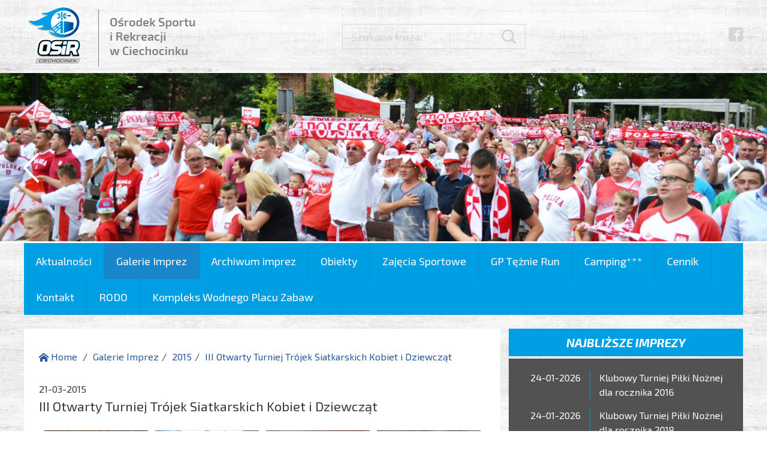

--- FILE ---
content_type: text/html; charset=utf-8
request_url: http://osir.ciechocinek.pl/2572/iii-otwarty-turniej-trojek-siatkarskich-kobiet-i-dziewczat
body_size: 6830
content:
<!DOCTYPE html>
<html lang="pl">
<head>
<meta charset="UTF-8" />
<meta name="viewport" content="width=device-width, initial-scale=1" />
<meta name="HandheldFriendly" content="True" />
<meta name="MobileOptimized" content="320" />
<title>III Otwarty Turniej Trójek Siatkarskich Kobiet i Dziewcząt - Ośrodek Sportu i Rekreacji w Ciechocinku</title>
<meta name="keywords" content="" />
<meta name="description" content="" />
<meta name="robots" content="index,follow" />
<meta name="designer" content="JW Web Development" />
<base href="http://osir.ciechocinek.pl/" />
<script>	var domain='osir.ciechocinek.pl';	</script>
<link rel="stylesheet" media="all" href="public/css/bootstrap.min.css" />
<link rel="stylesheet" media="all" href="public/admin/css/icons/icomoon/styles.css" />
<link rel="stylesheet" media="all" href="public/css/components.css" />
<link rel="stylesheet" media="all" href="public/js/tooltip/tooltipster.css" />
<link rel="stylesheet" media="all" href="public/js/colorbox/colorbox.css" />
<link rel="stylesheet" media="all" href="public/css/events.css" />
<script src="public/js/jquery-min.js"></script>
<script src="public/js/bootstrap.min.js"></script>
<script src="public/js/tooltip/jquery.tooltipster.min.js"></script>
<script src="public/js/colorbox/jquery.colorbox-min.js"></script>
<script src="public/js/colorbox/i18n/jquery.colorbox-pl.js"></script>
<script src="public/js/colorbox/colorboxgal.js"></script>
<script src="public/js/jquery/cookie.js"></script>
<script src="public/js/comm.js"></script>
<script src="public/js/jquery/placeholder.js"></script>
<script src="public/js/validation/jquery.validate.min.js"></script>
<script src="public/js/validation/additional-methods.min.js"></script>
<script src="public/js/validation/localization/messages_pl.js"></script>
<script src="public/js/jquery/scrollTo.js"></script>
<script src="public/js/cycle/jquery.cycle2.min.js"></script>

<link href="https://fonts.googleapis.com/css?family=Exo+2:300,300i,400,400i,700,700i&amp;subset=latin-ext" rel="stylesheet" /> 
<link href="public/css/default.css" rel="stylesheet" />
<script src="public/js/local.js"></script>
<meta property="og:type" content="article" /><meta property="og:site_name" content="Ośrodek Sportu i Rekreacji w Ciechocinku" /><link rel="canonical" href="http://osir.ciechocinek.pl/2572/iii-otwarty-turniej-trojek-siatkarskich-kobiet-i-dziewczat" />
<link rel="icon" href="public/img/favicon.ico" type="image/x-icon" />
<link rel="shortcut icon" href="public/img/favicon.ico" type="image/x-icon" />
<meta property="og:image" content="http://osir.ciechocinek.pl/upload/art/2572_img1_81a524cd5a2010f797c01140195d6078.jpg" /><meta property="og:title" content="III Otwarty Turniej Trójek Siatkarskich Kobiet i Dziewcząt - Ośrodek Sportu i Rekreacji w Ciechocinku" /><meta property="og:site_name" content="Ośrodek Sportu i Rekreacji w Ciechocinku" /></head><body  id="wwwpage">

<script>

		  	var comm = new commInfo('cookie');
			comm.cookieDomain = domain;
			comm.cookiePath = "/";
			comm.url = "http://osir.ciechocinek.pl/art/comm?idtf2=cookiecomm";
			comm.display();

			</script>
<header id="top"><div id="top0">

	<div id="top1">

		<div id="top1_1" itemscope itemtype="http://schema.org/Organization">
			<a itemprop="url" href="http://osir.ciechocinek.pl/" title="" name="top_www"><img itemprop="logo" src="public/img/logo.png" alt="" /></a>
		</div>

		<div id="top1_2"><div id="search_panel"><script>

		$(document).ready(function() {

			var validator = $("#search").validate({

				rules: {

					art_szuk: {
			         required: true,
						minlength: 3
					}

				},

				ignore: "ignore",
				success: "checked",
				errorClass: "error",
				validClass: "checked",
				onfocusout:false,
				onkeyup: false,
				onclick: false,

				success: function(label) {
					label.addClass("checked");
				},

				highlight: function(element, errorClass, validClass) {
					$(element).addClass(errorClass).removeClass(validClass);
				},

				unhighlight: function(element, errorClass, validClass) {
					$(element).removeClass(errorClass).addClass(validClass);
				},

				messages: {
					art_szuk: {
						required: "Podaj wyszukiwaną frazę",
						minlength: "Podana fraza jest za krótka"
					}
				},

				invalidHandler: function(form, validator) { errInvalid(form, validator) },
		      showErrors: function(errorMap, errorList) { showErrors(errorMap, errorList,this); },
				errorPlacement: function(error, element) { }

			});

    		$('#cpan input, #cpan textarea').placeholder();

		});

		</script><form name="search" method="get" accept-charset="utf-8" action="index.php" class="form-horizontal" id="search"><input name="act" value="art_search" id="act_search" type="hidden" /><input name="art_szuk" value="" id="art_szuk" maxlength="50" type="text"  placeholder="Szukana fraza:" /><input name="searchp" value="" id="searchp" type="submit" /></form></div></div>
		

		<div id="top1_3"><ul>
			<li><a target="_blank" href="https://www.facebook.com/miastociechocinek/"></a></li>
					</ul></div>		

	</div>
	
	<div id="top2"><div id="slider"><div id="slider_img"><div class="slider_el"><img src="http://osir.ciechocinek.pl/upload/adp/12_dsc_0934.jpg" width="2000" height="440" alt="" /></div><div class="slider_el"><img src="http://osir.ciechocinek.pl/upload/adp/30_strefa2.jpg" width="2000" height="440" alt="" /></div><div class="slider_el"><img src="http://osir.ciechocinek.pl/upload/adp/14_dsc_0503.jpg" width="2000" height="440" alt="" /></div><div class="slider_el"><img src="http://osir.ciechocinek.pl/upload/adp/29_plaza3.jpg" width="2000" height="440" alt="" /></div><div class="slider_el"><img src="http://osir.ciechocinek.pl/upload/adp/16_zdroj1.jpg" width="2000" height="440" alt="" /></div><div class="slider_el"><img src="http://osir.ciechocinek.pl/upload/adp/31_hala-siatka.jpg" width="2000" height="440" alt="" /></div><div class="slider_el"><img src="http://osir.ciechocinek.pl/upload/adp/18_20170930_140922.jpg" width="2000" height="440" alt="" /></div><div class="slider_el"><img src="http://osir.ciechocinek.pl/upload/adp/44_bbbbbbbbbbbbbbbbbbbbbbbbbbbb.jpg" width="2000" height="440" alt="" /></div><div class="slider_el"><img src="http://osir.ciechocinek.pl/upload/adp/17_boisko-teznie.jpg" width="2000" height="440" alt="" /></div><div class="slider_el"><img src="http://osir.ciechocinek.pl/upload/adp/19_orlik.jpg" width="2000" height="440" alt="" /></div><div class="slider_el"><img src="http://osir.ciechocinek.pl/upload/adp/28_park-wodny.jpg" width="2000" height="440" alt="" /></div><div class="slider_el"><img src="http://osir.ciechocinek.pl/upload/adp/43_20191214_100905.jpg" width="2000" height="440" alt="" /></div><div class="slider_el"><img src="http://osir.ciechocinek.pl/upload/adp/11_p1150800.jpg" width="2000" height="440" alt="" /></div><div class="slider_el"><img src="http://osir.ciechocinek.pl/upload/adp/9_hala-osirek.jpg" width="2000" height="440" alt="" /></div><div class="slider_el"><img src="http://osir.ciechocinek.pl/upload/adp/32_tenis1.jpg" width="2000" height="440" alt="" /></div></div><div id="slider_naw"><div><a href="#" id="nextp"></a></div><div><a href="#" id="prevp"></a></div></div><script>
				$('#slider_img').cycle({
					slides:'> div',
					fx:     'fade',
					speed:  3000,
					timeout: 2000,
					manualSpeed:500,
					next: '#nextp',
					prev: '#prevp',
					pagerActiveClass: 'activeSlide',
					slideActiveClass:'activeSlide'
				});				

				function resizeSlider(){
					
					var h = parseInt($('#slider_img IMG').height());
					$('#slider').height(h);
					$('#slider0').height(h);					
					$('#slider00').height(h);					
					$('#slider_img').height(h);	
					$('#slider_naw').css('padding-top',(Math.round(h/2)-35)+"px");													
				}				
				
				$(window).resize(function(){
					resizeSlider();
				});	
				
				$(window).on("load", function() {								
					resizeSlider();								
				});					
				
				</script></div></div>

</div></header>

<div id="maincontent">

	<div id="top3"><div id="mobnav-btn"><div><span></span><span></span><span></span></div> Menu</div><div id="g_menu"><ul id="menu1"><li ><a class="item1" href="2/aktualnosci" title="Aktualności">Aktualności</a></li><li  class="current"><a class="item1" href="154/galerie-imprez" title="Galerie Imprez">Galerie Imprez</a></li><li ><a class="item1" href="69/archiwum-imprez" title="Archiwum imprez">Archiwum imprez</a></li><li ><a class="item1" href="42/obiekty-sportowe" title="Obiekty sportowe">Obiekty</a></li><li ><a class="item1" href="4711/sekcje-sportowe" title="Zajęcia Sportowe">Zajęcia Sportowe</a></li><li ><a class="item1" href="2817/gp-teznie-run-ciechocinek" title="GP Tężnie Run Ciechocinek">GP Tężnie Run</a></li><li ><a class="item1" href="1711/camping" title="Camping***">Camping***</a></li><li ><a class="item1" href="6/cennik" title="Cennik">Cennik</a></li><li ><a class="item1" href="7/kontakt" title="Kontakt">Kontakt</a></li><li ><a class="item1" href="3983/rodo" title="RODO">RODO</a></li><li ><a class="item1" href="4504/kompleks-wodnego-placu-zabaw" title="Kompleks Wodnego  Placu Zabaw">Kompleks Wodnego  Placu Zabaw</a></li></ul></div><script>

				$(document).ready(function() {

					$(document).on('click', '#mobnav-btn', function (){
						$('#menu1').toggleClass("xactive");
						return false;
					});

					$(document).on('click', '.mobnav-subarrow', function (){
						$(this).parent().toggleClass("xpopdrop");
						return false;
					});

				});

			</script></div>
		
	<div id="maincontent2">
	
			
		
			<div id="left_k"><div id="left_k2">
			
				<div id="maincontent3">
				
			
				
<div class="breadcrumb-line"><ul class="breadcrumb">
<li><a href="http://osir.ciechocinek.pl/"><i class="icon-home2 position-left"></i> Home</a></li>
<li class="active"><a href="154/galerie-imprez">Galerie Imprez</a></li><li class="active"><a href="2444/2015">2015</a></li><li class="active"><a href="2572/iii-otwarty-turniej-trojek-siatkarskich-kobiet-i-dziewczat">III Otwarty Turniej Trójek Siatkarskich Kobiet i Dziewcząt</a></li></ul></div><article><div class="date">21-03-2015</div><h1>III Otwarty Turniej Trójek Siatkarskich Kobiet i Dziewcząt</h1><div class="newline"><div class="newline"></div><div class="standard_lightbox "><a name="artgal2427"></a><ul><li><a href="upload/art_gal/16537_img1_5525c5763f35f15fffce976186a029f6.jpg" class="colorbox" rel="lightbox-" title=""><img src="upload/art_gal/16537_img3_5401c457fff606f02dc4363ad81af16f.jpg" width="220" height="220" alt="" /></a></li><li><a href="upload/art_gal/16538_img1_4f5e86f8ed546c157cab112fa6c25874.jpg" class="colorbox" rel="lightbox-" title=""><img src="upload/art_gal/16538_img3_3c1848d8282d4e687cc34dae8d05666d.jpg" width="220" height="220" alt="" /></a></li><li><a href="upload/art_gal/16539_img1_fc328f1bb3f332fa92602ac6deb32241.jpg" class="colorbox" rel="lightbox-" title=""><img src="upload/art_gal/16539_img3_65840e2075780f469e0db2dd19cbf3fe.jpg" width="220" height="220" alt="" /></a></li><li><a href="upload/art_gal/16540_img1_2d834af6567f558fe5022cb5ca94dbec.jpg" class="colorbox" rel="lightbox-" title=""><img src="upload/art_gal/16540_img3_c2c9324e224e14329249703540076df0.jpg" width="220" height="220" alt="" /></a></li><li><a href="upload/art_gal/16541_img1_816a9ccfc6e66cf94c392a115e568ea9.jpg" class="colorbox" rel="lightbox-" title=""><img src="upload/art_gal/16541_img3_739477f6f385db510c6f35ed0bd3af54.jpg" width="220" height="220" alt="" /></a></li><li><a href="upload/art_gal/16542_img1_f86fe940223f5ed30214ad266dee011b.jpg" class="colorbox" rel="lightbox-" title=""><img src="upload/art_gal/16542_img3_ae81674ef6b305ea66ae1e6fc7146dd5.jpg" width="220" height="220" alt="" /></a></li><li><a href="upload/art_gal/16543_img1_26353738f690b061cc3e15ea22214f68.jpg" class="colorbox" rel="lightbox-" title=""><img src="upload/art_gal/16543_img3_ba92b5a007c38f411bc65b3f43019418.jpg" width="220" height="220" alt="" /></a></li><li><a href="upload/art_gal/16544_img1_1e58cb1cd6c4da19c9c1b4c4ca2ef2f4.jpg" class="colorbox" rel="lightbox-" title=""><img src="upload/art_gal/16544_img3_909881985e393dce710e63023ec42a6d.jpg" width="220" height="220" alt="" /></a></li><li><a href="upload/art_gal/16545_img1_3a3ecb19c266562afb6fc2ccd0cacc38.jpg" class="colorbox" rel="lightbox-" title=""><img src="upload/art_gal/16545_img3_3ebfdf5de138131dc3a12b2bfa69c19d.jpg" width="220" height="220" alt="" /></a></li><li><a href="upload/art_gal/16546_img1_721912523910624d24d4014652f9fb55.jpg" class="colorbox" rel="lightbox-" title=""><img src="upload/art_gal/16546_img3_3fdc8063e3b9e59b80cc69cdb1d5fbf9.jpg" width="220" height="220" alt="" /></a></li><li><a href="upload/art_gal/16547_img1_ca028329bbde077642d08f3fcebd8471.jpg" class="colorbox" rel="lightbox-" title=""><img src="upload/art_gal/16547_img3_ba20754f84ae7713c0ce556170e6affb.jpg" width="220" height="220" alt="" /></a></li><li><a href="upload/art_gal/16548_img1_a84e312c6dcd08758e5fa4075c9cfa9f.jpg" class="colorbox" rel="lightbox-" title=""><img src="upload/art_gal/16548_img3_cb87f8bc16a7c3d011243c8c9854358a.jpg" width="220" height="220" alt="" /></a></li><li><a href="upload/art_gal/16549_img1_631b838302b3cf6b480508dc5905c3aa.jpg" class="colorbox" rel="lightbox-" title=""><img src="upload/art_gal/16549_img3_957daa327400142d23596c41ada9d580.jpg" width="220" height="220" alt="" /></a></li><li><a href="upload/art_gal/16550_img1_fc63e589bef964233e7dd111cba497df.jpg" class="colorbox" rel="lightbox-" title=""><img src="upload/art_gal/16550_img3_988d36514f17c3b5f793cf5001a3c508.jpg" width="220" height="220" alt="" /></a></li><li><a href="upload/art_gal/16551_img1_595c67fb265202a9c9bc8353d2ea9587.jpg" class="colorbox" rel="lightbox-" title=""><img src="upload/art_gal/16551_img3_4ab6b939c59a9e3e962d535961d2d619.jpg" width="220" height="220" alt="" /></a></li><li><a href="upload/art_gal/16552_img1_75e63a1e3bcf0dd492f5dfb7f2b2a647.jpg" class="colorbox" rel="lightbox-" title=""><img src="upload/art_gal/16552_img3_360b81826c8a952f6d753e3518ead688.jpg" width="220" height="220" alt="" /></a></li><li><a href="upload/art_gal/16553_img1_efab7d0fe68dbd0a6c19c0e258086f01.jpg" class="colorbox" rel="lightbox-" title=""><img src="upload/art_gal/16553_img3_47cbfeef5616c46a5537232a3640e219.jpg" width="220" height="220" alt="" /></a></li><li><a href="upload/art_gal/16554_img1_1b33fbda5e62bfe4bc0adf39a85b2d46.jpg" class="colorbox" rel="lightbox-" title=""><img src="upload/art_gal/16554_img3_e32ea2a5b1f1bc7dfc85f16a280f5295.jpg" width="220" height="220" alt="" /></a></li><li><a href="upload/art_gal/16555_img1_b350c4cb9b2a66aaeb4f0d967656a4ce.jpg" class="colorbox" rel="lightbox-" title=""><img src="upload/art_gal/16555_img3_b581027aae59705a5562cc6a4be54616.jpg" width="220" height="220" alt="" /></a></li><li><a href="upload/art_gal/16556_img1_beb27ceaf3818cc9a1cff3bf2587db4a.jpg" class="colorbox" rel="lightbox-" title=""><img src="upload/art_gal/16556_img3_072ac25b009302f347d053614d8ef19d.jpg" width="220" height="220" alt="" /></a></li><li><a href="upload/art_gal/16557_img1_90fa459b7b397219f49e05f3ceb26643.jpg" class="colorbox" rel="lightbox-" title=""><img src="upload/art_gal/16557_img3_b19b6ac5ce2ce6841e0eac14aa9a9568.jpg" width="220" height="220" alt="" /></a></li><li><a href="upload/art_gal/16558_img1_758f6d3f9944ac55b849288f91069bb0.jpg" class="colorbox" rel="lightbox-" title=""><img src="upload/art_gal/16558_img3_4aace57a2647fbbc088e5f37582eae45.jpg" width="220" height="220" alt="" /></a></li><li><a href="upload/art_gal/16559_img1_a8428b148dce5f5b46558328e8f31201.jpg" class="colorbox" rel="lightbox-" title=""><img src="upload/art_gal/16559_img3_3f9b7c94454abd983573b4443e3f81ed.jpg" width="220" height="220" alt="" /></a></li><li><a href="upload/art_gal/16560_img1_455459ad6667d4afee0045d008beaf6d.jpg" class="colorbox" rel="lightbox-" title=""><img src="upload/art_gal/16560_img3_4ec1fe22f13590548a7b2b0f2f79f21a.jpg" width="220" height="220" alt="" /></a></li></ul></div></div><footer class="newline"><div></div><div class="right"></div></footer></article></div>
			
			</div></div>
				
			<div id="right_k"><section id="calendarlist"><h1>Najbliższe imprezy</h1><div id="calendarlist2"><ul><li><div class="date">24-01-2026</div><div class="title"><a href="events/view/1023">Klubowy Turniej Piłki Nożnej dla rocznika 2016</a></div></li><li><div class="date">24-01-2026</div><div class="title"><a href="events/view/1024">Klubowy Turniej Piłki Nożnej dla rocznika 2018</a></div></li><li><div class="date">25-01-2026</div><div class="title"><a href="events/view/1027">Biegniemy dla WOŚP!</a></div></li><li><div class="date">30-01-2026 do 01-02-2026</div><div class="title"><a href="events/view/1028">Obóz Sparingowy – CKB Ciechocinek</a></div></li><li><div class="date">02-02-2026 do 15-02-2026</div><div class="title"><a href="events/view/1029">Ferie na sportowo z OSiR Ciechocinek 2026</a></div></li><li><div class="date">07-02-2026</div><div class="title"><a href="events/view/1032">Gramy dla Joachima –  Charytatywny Turniej dla Dorosłych</a></div></li></ul></div></section><section id="calendarp"><a href="events"><h1>Kalendarz wydarzeń</h1></a><table cellspacing="0" cellpadding="0" border="0" class="calendar_p"><tr><td colspan="7" class="mc_tab"><table border="0" cellspacing="0" cellpadding="0"><tr valign="top"><td class="cal_arrow"><a href="javascript:calendarChange('2025-12-01')"></a></td><td class="cal_month"><a href="events/arch?szuk_dataod=2026-1-01&amp;szuk_datado=2026-1-31">styczeń 2026</a></td><td class="cal_arrow"><a href="javascript:calendarChange('2026-2-01')"></a></td></tr></table></td></tr><tr><th>pn</th><th>wt</th><th>śr</th><th>cz</th><th>pt</th><th>so</th><th>nd</th></tr><tr><td class="cal0"><span>29</span></td><td class="cal0"><span>30</span></td><td class="cal0"><span>31</span></td><td class="cal1 "><span>1</span></td><td class="cal1 "><span>2</span></td><td class="cal1 "><span>3</span></td><td class="cal1 "><span>4</span></td></tr><tr><td class="cal1 "><span>5</span></td><td class="cal1 "><span>6</span></td><td class="cal1 "><span>7</span></td><td class="cal1 "><span>8</span></td><td class="cal1 "><span>9</span></td><td class="cal1 cal2 old"><a href="events/arch?day=2026-01-10"  title="&lt;div&gt;Klubowy Turniej Piłki Nożnej dla rocznika 2013/14&lt;/div&gt;&lt;div&gt;Klubowy Turniej Piłki Nożnej dla rocznika 2015&lt;/div&gt;">10</a></td><td class="cal1 cal2 old"><a href="events/arch?day=2026-01-11"  title="&lt;div&gt;Klubowy Turniej Piłki Nożnej dla rocznika 2018&lt;/div&gt;&lt;div&gt;Charytatywne Mistrzostwa Świata - Gramy dla Joachima!&lt;/div&gt;">11</a></td></tr><tr><td class="cal1 "><span>12</span></td><td class="cal1 "><span>13</span></td><td class="cal1 "><span>14</span></td><td class="cal1 "><span>15</span></td><td class="cal1 "><span>16</span></td><td class="cal1 "><span>17</span></td><td class="cal1 "><span>18</span></td></tr><tr><td class="cal1 "><span>19</span></td><td class="cal1 "><span>20</span></td><td class="cal1 "><span>21</span></td><td class="cal1 cal3"><span>22</span></td><td class="cal1 "><span>23</span></td><td class="cal1 cal2"><a href="events/arch?day=2026-01-24"  title="&lt;div&gt;Klubowy Turniej Piłki Nożnej dla rocznika 2016&lt;/div&gt;&lt;div&gt;Klubowy Turniej Piłki Nożnej dla rocznika 2018&lt;/div&gt;">24</a></td><td class="cal1 cal2"><a href="events/view/1027"  title="&lt;div&gt;Biegniemy dla WOŚP!&lt;/div&gt;">25</a></td></tr><tr><td class="cal1 "><span>26</span></td><td class="cal1 "><span>27</span></td><td class="cal1 "><span>28</span></td><td class="cal1 "><span>29</span></td><td class="cal1 cal2"><a href="events/view/1028"  title="&lt;div&gt;Obóz Sparingowy – CKB Ciechocinek&lt;/div&gt;">30</a></td><td class="cal1 cal2"><a href="events/view/1028"  title="&lt;div&gt;Obóz Sparingowy – CKB Ciechocinek&lt;/div&gt;">31</a></td><td class="cal0"><span>1</span></td></tr></table></section>
<script>
function calendarChange(day){
	$('#calendarp').load('events/calendar1?day='+day);	
	
	$('#calendarp A').tooltipster({
		contentAsHTML:true
	});		
	
}

$('#calendarp A').tooltipster({
	contentAsHTML:true
});	


</script></div>
			
			<section id="archiwum"><h1><a href="69/archiwum-imprez">Ostatnie imprezy</h1></a><ul><li><a href="5286/ii-olimpiada-senioralna-w-ciechocinku--zakonczona-2"><div class="news_img"><img src="upload/art/5286_img3__dsc1795.jpg" alt="" /></div><div class="news_desc"><div class="news_date">28-05-2025</div><div class="tyt">II Olimpiada Senioralna w Ciechocinku – zakończona!</div></div></a></li><li><a href="5285/ponad-200-uczestnikow-na-xii-edycji-biegu-o-krysztal-soli-2-3"><div class="news_img"><img src="upload/art/5285_img3__dsc0170.jpg" alt="" /></div><div class="news_desc"><div class="news_date">24-05-2025</div><div class="tyt">Ponad 200 uczestników na XII edycji Biegu o Kryształ ...</div></div></a></li><li><a href="5283/relacja-z-ogolnopolskiego-turnieju-mini-pilki-siatkowej-w-kat-single--ciechocinek-202-2"><div class="news_img"><img src="upload/art/5283_img3_500999750_1016886557099137_1929220533310524456_n.jpg" alt="" /></div><div class="news_desc"><div class="news_date">17-05-2025</div><div class="tyt">Relacja z Ogólnopolskiego Turnieju Mini Piłki Siatkow...</div></div></a></li><li><a href="5282/bokserska-sobota-pelna-emocji-w-ciechocinku-2-3"><div class="news_img"><img src="upload/art/5282_img3__dsc9434.jpg" alt="" /></div><div class="news_desc"><div class="news_date">10-05-2025</div><div class="tyt">Bokserska sobota pełna emocji w Ciechocinku!</div></div></a></li><li><a href="5280/podsumowanie-amatorskiego-turnieju-pilki-siatkowej-dla-druzyn-mieszanych--ciechocinek-2"><div class="news_img"><img src="upload/art/5280_img3__dsc9190.jpg" alt="" /></div><div class="news_desc"><div class="news_date">26-04-2025</div><div class="tyt">Podsumowanie Amatorskiego Turnieju Piłki Siatkowej dl...</div></div></a></li><li><a href="5279/amatorski-turniej-pilki-siatkowej-dla-kobiet--juz-za-nami-2"><div class="news_img"><img src="upload/art/5279_img3__dsc8595.jpg" alt="" /></div><div class="news_desc"><div class="news_date">12-04-2025</div><div class="tyt">Amatorski Turniej Piłki Siatkowej dla Kobiet – już za...</div></div></a></li></ul></section>					
		
		
		</div>
		
	
	</div>

</div>

<nav id="d_menu"><h2>Polecane strony</h2><ul><li><a href="http://ciechocinek.pl" target="_blank" title="Ciechocinek">Ciechocinek</a></li><li><a href="https://www.facebook.com/miastociechocinek" title="FB Ciechocinek">FB Ciechocinek</a></li><li><a href="https://www.facebook.com/osirciechocinek" target="_blank" title="FB OSiR Ciechocinek">FB OSiR Ciechocinek</a></li><li><a href="https://www.facebook.com/ZdrojOSiRCiechocinek" target="_blank" title="FB Zdrój OSiR Ciechocinek">FB Zdrój OSiR Ciechocinek</a></li><li><a href="https://www.facebook.com/sksaleksandriaofficial" title="FB SKS Aleksandria">FB SKS Aleksandria</a></li><li><a href="https://www.facebook.com/profile.php?id=100063590740183" title="FB CKB PoTężnie">FB CKB PoTężnie</a></li><li><a href="https://www.facebook.com/profile.php?id=61565160151743" title="FB UKS HK Zdrój Ciechocinek">FB UKS HK Zdrój Ciechocinek</a></li></ul></nav><div id="przyjaciele"><h2>Nasi przyjaciele</h2><ul><li><a href="adv/klik/5" ><img src="http://osir.ciechocinek.pl/upload/adp/5_yourk.png" width="137" height="70" alt="" /></a></li><li><a href="adv/klik/7" ><img src="http://osir.ciechocinek.pl/upload/adp/7_121092280_2694131934248452_4276106480505793854_n.jpg" width="70" height="70" alt="" /></a></li><li><a href="adv/klik/4" ><img src="http://osir.ciechocinek.pl/upload/adp/4_mck_ciechocinek.jpg" width="157" height="68" alt="" /></a></li><li><a href="adv/klik/8" ><img src="http://osir.ciechocinek.pl/upload/adp/8_logo_krystynka191021_cmyk.jpg" width="138" height="70" alt="" /></a></li><li><a href="adv/klik/3" ><img src="http://osir.ciechocinek.pl/upload/adp/3_images.png" width="70" height="70" alt="" /></a></li><li><a href="adv/klik/2" ><img src="http://osir.ciechocinek.pl/upload/adp/2_logo-3.jpg" width="188" height="70" alt="" /></a></li><li><a href="adv/klik/1" ><img src="http://osir.ciechocinek.pl/upload/adp/1_ciechocinek.png" width="68" height="70" alt="" /></a></li></ul></div>
<div id="bip"><a target="_blank" href="http://www.bip.osir.ciechocinek.pl/"><img src="public/img/bip.png" alt="" /></a></div>

<div id="foot"><div id="foot0">
	<div id="foot1">&copy; 2026 Ośrodek Sportu i Rekreacji w Ciechocinku</div>
	<div id="foot2"><a href="http://jw-webdev.info" target="_blank" title="Projektowanie stron Ciechocinek">Projektowanie stron Ciechocinek</a></div>
</div></div>


<!-- stat.4u.pl NiE KaSoWaC -->

 <a target=_top href="http://stat.4u.pl/?osir" title="statystyki"><img src="http://adstat.4u.pl/s4u.gif" border="0"></a>  <script language="javascript" type="text/javascript">

 <!--

 function s4upl() { return "&amp;r=er";}  //-->  </script>  <script language="JavaScript" type="text/javascript" src="http://adstat.4u.pl/s.js?osir"></script>

 <script language="JavaScript" type="text/javascript">

 <!--

 s4uext=s4upl();

 document.write('<img src="http://stat.4u.pl/cgi-bin/s.cgi?i=osir'+s4uext+'" width=1 height=1>')  //-->  </script>  <noscript><img src="http://stat.4u.pl/cgi-bin/s.cgi?i=osir&amp;r=ns" width="1" height="1"></noscript>

 <!-- stat.4u.pl KoNiEc -->


<!-- Global site tag (gtag.js) - Google Analytics -->

<script async src="https://www.googletagmanager.com/gtag/js?id=UA-112685260-1"></script>

<script>

  window.dataLayer = window.dataLayer || [];

  function gtag(){dataLayer.push(arguments);}

  gtag('js', new Date());

 

  gtag('config', 'UA-112685260-1');

</script>
</body></html>

--- FILE ---
content_type: text/css
request_url: http://osir.ciechocinek.pl/public/css/components.css
body_size: 3609
content:
HTML {-ms-overflow-y: scroll; overflow-y:scroll; -webkit-text-size-adjust:100%; -ms-text-size-adjust:100%; }

:focus {
	outline:0px none !important;
}

.blok { display:block }
.inline { display:inline }
.b { font-weight:bold; }
.nobr { white-space:nowrap; }
.newline	{ clear:both; }
.left, TD.left, TR.left, DIV.left { text-align:left; }
TABLE.left, IMG.left, DIV.leftl { float:left; }
.right, TD.right, TR.right, DIV.right { text-align:right; }
TABLE.right, IMG.right, DIV.rightp { float:right; }
.center  { text-align:center; margin:auto; }
TABLE.center  { margin:auto; }
TD.center, TR.center, DIV.center { text-align:center; }
.justify, DIV.justify  { text-align:justify; }
.fullwidth  { width:100%; }

.err {
	color:#000000;
	padding:7px;
	margin:auto;
	border:1px solid #ff0000;
	background-color:#ffffcc;
	display:block;
}

.errform{
	color:#ff0000;
}

LABEL.error {
  background:url("../img/sys/ico/exclamation.png") no-repeat 0px 0px;
  background-repeat:no-repeat;	
  background-position:top left;	
  margin-left:4px;	
  padding-left:20px;
  padding-bottom:3px;
  font-weight:normal;
  color:#EA5200;
}

LABEL.checked {
  background:url("../img/sys/ico/accept.png") no-repeat 0px 0px;
  background-repeat:no-repeat;
  background-position:top left;	
  margin-left:4px;	
  padding-left:20px;
  padding-bottom:3px;
  font-weight:normal;
  color:#EA5200;	
}

INPUT.error, SELECT.error, TEXTAREA.error {
	border:1px solid #ff0000;
}

DIV.error  { color:#FF0000; }

DIV.error UL{
	padding:0px;
	margin:0px;
	padding-top:10px;
	list-style-type:square;
	font-size:11px;
}

DIV.nobutton{ 
	display: block; 
	font-weight:bold;
	background-image:url('../img/sys/button3.gif');	
	width:26px;
	height:26px;
	text-align:center;
	color : #000000; 
	text-decoration : none; 
} 

A.button, A.button:link	, A.button:visited, A.button:active { 
	display: block; 
	font-weight:bold;
	background-image:url('../img/sys/button.gif');
	width:26px;
	height:26px;
	text-align:center;
	color:#000000; 
	text-decoration : none; 
} 

A.button:hover { 
	background-image:url('../img/sys/button2.gif');
	text-decoration : none; 
} 

.button IMG, .nobutton IMG {
	border:0px none;
}

#err_box {
	background-color:#f7f9fb;
	border:1px dotted #ed051b;
	padding:20px;
	font-family:Tahoma;
	font-size:12px;
	color:#790000;
	z-index:1000;
	position:fixed; left:0px; right:0px; top:10px;
	width:700px; margin:auto;
	display:none;
}

* html #err_box { position:absolute; }

#err_hide {
	clear:both;
	color:blue;
	width:16px;
	height:16px;
	text-align:right;	
	float:right;
	cursor:pointer;
	background-image:url('../img/sys/ico/cross.png');	
}

#err_field {
	font-weight:bold;
	display:block;
	text-align:left;
	line-height:160%;
	color:#ff0000;	
}

.error  { color: #FF0000; }


.aframe { 
	border:1px solid #666666;
	padding:5px;
	margin:10px;
	background-color: #f7f6f7;
	color: #4f4f4f;
	text-align:left;
}

.aframe IMG {
	border:0px none;
}

.aframe DIV, .aframe SPAN { 
	color: #4f4f4f;
}

.aframe A, .aframe A:link, .aframe A:visited, .aframe A:active	{ 
	color: #275899; 
	text-decoration: none; 
}

.aframe A:hover { 
	color: #FF6600; 
	text-decoration: none; 
}

#adv_layer {
	position:absolute; 
	top:180px; 
	z-index:200;
	width:100%;
	margin:auto;
	text-align:center;
}

.field_status {
  padding-top:2px;
  padding-left:8px;
  vertical-align:top;
  width:246px;
  white-space: nowrap;
}

.nodata{
	text-align:center;
	padding:20px;
}

DIV#breadcrumb{
	clear:both;
	text-align:left;
	padding-bottom:5px; 
	padding-top:4px;
}

#breadcrumb IMG{
	float:left;
	margin-right:5px; 
	margin-bottom:2px;
}

#comm_info{
	padding:8px;
	border-top:1px solid #ffffff;
	display:block;
	z-index:9999;
	background-color:#2b2b2a;
	bottom:0px;
	opacity:0.9;
	text-align:center;
	width:100%;
	position:fixed;
}

#comm_txt {
	line-height:160%;
	font-size:12px;
	color:#ffffff;
	text-shadow:1px 1px #000000;
}

#comm_info P {
	padding:0px;
	margin:0px;
	padding-bottom:5px;
}

#comm_info A {
	color:#18a0fb;
}

#comm_info A:hover {
	color:#ffffff;
	text-decoration:underline;
}

.tabtab{
	border-collapse:collapse;
	border:1px solid #cccccc;	
}

.tabtab TD{
	border:1px solid #cccccc;	
	background:#ffffff;
	padding:5px;
}

.tabtab TH{
	border:1px solid #cccccc;	
	background:#ffffff;
	font-weight:bold;
	text-align:centerr;
	padding:5px;
}

.ir {
	background-color:transparent;
	border:0;
	overflow:hidden;
	*text-indent:-9999px;
}

.ir:before {
	content:"";
	display:block;
	width:0;
	height:150%;
}

.hidden {
	display:none !important;
	visibility:hidden;
}

.visuallyhidden {
	border:0;
	clip:rect(0 0 0 0);
	height:1px;
	margin:-1px;
	overflow:hidden;
	padding:0;
	position:absolute;
	width:1px;
}

.visuallyhidden.focusable:active,
.visuallyhidden.focusable:focus {
	clip:auto;
	height:auto;
	margin:0;
	overflow:visible;
	position:static;
	width:auto;
}

.invisible {
	visibility:hidden;
}

.clearfix:before,
.clearfix:after {
	content:" ";
	display:table;
}

.clearfix:after {
	clear:both;
}

.clearfix {
	*zoom:1;
}

.ui-menu .ui-menu-item{
	text-align:left;
}

.small  { 
	font-size: 12px;
}

.panel-admin{
	clear:both;
	border:1px solid #ddd;	
	margin-bottom:5px;
	margin-top:5px;	
}


#artmap UL {
	list-style-image: url('../img/sys/list.gif');
	padding-left:20px;
	margin:0px;
}

#artmap LI {
	padding:1px;
}

.tbl {
	border:1px solid #ffffff;
	border-collapse:collapse;
	width:100%;
	margin-bottom:3px;
}

.data_tbl {
	width:100%;
	margin:auto;
	text-align:center;
	border:1px solid #858689;
	border-collapse:collapse;
}

.data_tbl TD {
	border:1px solid #858689;
}

.data_desc {
	width:200px;
	text-align:left;
	font-size:10px;
	background-color:#ffffff;
}

.data_title {
	text-align:left;
	font-weight:bold;
	background-color:#ffffff;
}

.data_value {
	text-align:left;
	background-color:#f8f6eb;
}

.cite {
	padding:4px; 
	border:1px solid #cccccc;
	background-color:#eaedf9;
}

.zoom_lightbox{
	padding-top:3px;
	padding-bottom:3px;
	clear:both;	
}

.zoom_lightbox A {
	text-align:center;
	overflow:hidden;
	display:block;
}

.zoom_lightbox UL {
	list-style-type:none;
	display: -webkit-box;
	display: -moz-box;
	display: -ms-flexbox;
	display: -webkit-flex;
	display: flex;     
	margin:auto;
	-webkit-flex-wrap: wrap;	
	flex-wrap: wrap;	
	-webkit-justify-content:center;	
	justify-content:center;	
	padding:0px;
}	

.zoom_lightbox UL LI {
	list-style-type:none;
	display:block;
	float:left;
	padding:2px;
}

.zoom_lightbox IMG{
	-webkit-backface-visibility: hidden; 
	-ms-backface-visibility: hidden;
	backface-visibility: hidden;
	-webkit-transform: rotate(0);
	transform: rotate(0);
	transition:ease .5s;
	-webkit-transition:ease .5s;
	will-change: transform;
}

.zoom_lightbox IMG:hover{
	transform:scale(1.05) 
	rotate(0.1deg);
	-webkit-transform:scale(1.05) 
	rotate(0.1deg);
}

.standard_lightbox {
	padding-top:3px;
	padding-bottom:3px;
	clear:both;	
}

.standard_lightbox IMG {
	border:1px solid #eeeeee;
}

.standard_lightbox DIV {
	font-size:13px;
	padding-bottom:4px;
	text-align:center
}

.standard_lightbox UL {
	list-style-type:none;
	display: -webkit-box;
	display: -moz-box;
	display: -ms-flexbox;
	display: -webkit-flex;
	display: flex;     
	margin:auto;
	-webkit-flex-wrap: wrap;	
	flex-wrap: wrap;	
	-webkit-justify-content:center;	
	justify-content:center;	
	padding:0px;
}	

.standard_lightbox UL LI {
	list-style-type:none;
	display:block;
	float:left;
	padding:5px;
	max-width:185px;
}

.standard_lightbox UL LI A:hover{
	opacity:0.7;
}

.gal_slideshow DIV{
	padding-bottom:10px;
}

.gal_big_images > DIV{
	clear:both;
	text-align:center;
	padding-bottom:10px;
}

UL.submenu_list { 
	clear:both;
}

UL.submenu_list LI {
	padding-bottom:10px;
}

UL.submenu_list LI DIV A{
	font-weight:bold;
}

.submenu-buttons{
	display: -webkit-flex; /* Safari */
	display: flex;
	padding:0px;
	margin:0px;		
	width:100%;	
	clear:both;	
	
	-webkit-flex-direction: row;
	flex-direction: row;
	-webkit-flex-wrap: nowrap;
	flex-wrap: nowrap;
	-webkit-justify-content: center;
	justify-content: center;
	-webkit-align-items: stretch;
	align-items: stretch;
	-webkit-align-content: stretch;
	align-content: stretch;	

}

.submenu-buttons A{

	-webkit-box-sizing: border-box;
	-moz-box-sizing: border-box;
	box-sizing: border-box;

	display: inline-block;
	background: white;
	overflow: hidden;
	margin: 1px;
	padding: 12px;
	width: 25%;
	-webkit-order: 0;
	order: 0;
	-webkit-flex-grow: 0;
	flex-grow: 0;
	-webkit-flex-shrink: 1;
	flex-shrink: 1;
	-webkit-flex-basis: auto;
	flex-basis: auto;
	-webkit-align-self: auto;
	align-self: auto;
	
	color: #ffffff;
	background-color: #2196F3;	

}

.submenu-buttons A:hover{
	opacity:0.8;
}

.submenu-buttons-line{
	margin-bottom:20px;
	clear:both;	
}

.submenu-table-images{
	list-style-type:none;
	display: -webkit-box;
	display: -moz-box;
	display: -ms-flexbox;
	display: -webkit-flex;
	display: flex;     
	margin:auto;
	-webkit-flex-wrap: wrap;	
	flex-wrap: wrap;	
	-webkit-justify-content:center;	
	justify-content:center;	
	padding:0px;
	clear:both;	
}

.submenu-table-images LI {
	list-style-type:none;
	display:block;
	float:left;
	padding:6px;
}

.submenu-table-images IMG{
	margin-bottom:10px;
}

.submenu-table-images A{
	display:block;
	border:1px solid #dbdbdb;
	background:#f3f3f3;
	padding:7px;
	text-align:center;
	font-size:14px;	
	color:#000000;
	transition: all 0.2s ease-in-out;		
}

.submenu-table-images A:hover{
	opacity:0.8;
}

.submenu-image-text{
	list-style-type:none;
	display:block;
	margin:0px;
	padding:0px;
	margin-top:10px;
	margin-bottom:10px;
	clear:both;	
}

.submenu-image-text > LI{
	list-style-type:none;
	display:block;	
	padding:0px;
	margin:0px;
	clear:both;
	width:100%;
	border-bottom: 1px solid #dbdbdb;
	overflow-y:auto;
	margin-top:15px;
}

.submenu-image-text .image{
	float:left;
	margin-right:15px;
	margin-bottom:15px;
	width:200px;
}

.submenu-image-text .image A {
	border:1px solid #dbdbdb;
	background:#f3f3f3;
	padding:5px;
	display:block;
}

.submenu-image-text .desc{
	overflow:hidden;
	margin-bottom:15px;
}

.submenu-image-text H2{

}

.submenu-news-list{
	list-style-type:none;
	display:block;
	margin:0px;
	padding:0px;
	margin-top:10px;
	margin-bottom:10px;
	clear:both;	
}

.submenu-news-list > LI{
	list-style-type:none;
	display:block;	
	padding:0px;
	margin:0px;
	clear:both;
	width:100%;
	border-bottom: 1px solid #dbdbdb;
	overflow-y:auto;
	margin-top:15px;
}

.submenu-news-list .image{
	float:left;
	margin-right:15px;
	margin-bottom:15px;
	width:200px;
}

.submenu-news-list .image A {
	border:1px solid #dbdbdb;
	background:#f3f3f3;
	padding:5px;
	display:block;
}

.submenu-news-list .desc{
	overflow:hidden;
	margin-bottom:15px;
}

.submenu-news-list H2{
	margin-top:2px;
}

.submenu-news-list .date{
	opacity:0.7;
}

.submenu-news-list .more{
	clear:both;
}

.submenu-news-list .more A{
	display:block;
	padding:3px;
	padding-left:10px;
	padding-right:10px;
	font-size:13px;
	background:#f3f3f3;	
	float:left;	
	border-radius:3px;	
}

.submenu-news-list .more A:hover{
	background:#e8e8e8;
}

/* table empty elements  */
.nodata {
	font-weight:bold;
	padding:15px;
	text-align:center;
}

#facebook_pan { background: url("../img/fb.png") no-repeat scroll 0 0 transparent; display: block; min-height:200px; float: right; padding: 0; position: fixed; right: -295px; top: 150px; width: 324px; z-index: 900; }
#facebook_pan2{ color:#fff; background:#3b5998; padding:5px; margin-left:29px; overflow-y:auto; }
#facebook_pan A{ color:#ffffff; display:block; padding-top:10px; text-align:center; }

.comment_row{
	clear:both;
	background-color:#f8f8f8;
	text-align:left;
	margin-bottom:7px;
	border:1px solid #dee1e2;
	padding:2px;
}

.comment_header{
	padding:7px;
	background-color:#ebf5fa;
}

.comment_body{
	padding:7px;
}

.artfiles{
	margin-top:10px;
	clear:both;	
}

.artfiles TD{
	padding-bottom:5px;
}

.artfiles A{
	font-weight:bold;
}

.artfiles DIV{
	padding-top:1px;
}

.artfiles IMG{
	margin-right:5px;
	margin-left:5px;	
}

.login-form{
	max-width:400px;
	margin:auto;
	border-color: #ddd;	
}

.captcha-el{
	padding:10px;
	border:1px solid #d5d5d5;
	max-width:200px;
	text-align:center;
	background:#f5f5f5;
}

.captcha-el IMG{
	margin-bottom:5px;
}

.has-feedback .captcha-el{
	margin:auto;
}

.has-feedback .captcha-el .form-control{
	padding: 7px 12px;
	text-align:center;
}


TH.sorting_asc A, TH.sorting_desc A, TH.sorting A {
	display:block;
	cursor: pointer;
	position: relative !important;	 
	color:inherit;
	padding-right: 15px;	
}

TH.sorting_asc A::after, TH.sorting_desc A::after, TH.sorting A::after, TH.sorting_asc_disabled A::after, TH.sorting_desc_disabled A::after {	 
    content: '';
    font-family: 'icomoon';
    position: absolute;
    top: 50%;
    right: 0px;
    font-size: 12px;
    margin-top: -6px;
    display: inline-block;
    line-height: 1;
    -webkit-font-smoothing: antialiased;
    -moz-osx-font-smoothing: grayscale;	 
}


TH.sorting_asc A::before, TH.sorting_desc A::before, TH.sorting A::before, TH.sorting_asc_disabled A::before, TH.sorting_desc_disabled A::before {	 
    content: '';
    font-family: 'icomoon';
    position: absolute;
    top: 50%;
    right: 0px;
    font-size: 12px;
    display: inline-block;
    line-height: 1;
    -webkit-font-smoothing: antialiased;
    -moz-osx-font-smoothing: grayscale;	 
}

TH.sorting A::before {
    content: '\e9c1';
    color: #999999;
    margin-top: -2px;	 
}

TH.sorting A::after {
    content: '\e9c2';
    color: #999999;
    margin-top: -10px;	 
}
	  
TABLE TH.sorting_asc A::after {
    content: '\e9c2';
    margin-top: -6px;	 
}

TABLE TH.sorting_desc A::before {
    content: '\e9c1';
    margin-top: -6px;	 
}

.p20{
	width:20px;
}

.p29{
	width:90px;
}

#admin-back{
	position:fixed;
	bottom:0px;
	right:0px;
	z-index:900;
}

#admin-back A{
	display:block;
	min-width:34px;
	height:34px;
	line-height:34px;
	text-align:center;
	background:#f1f1f1;
	color:#FF5722;
	font-size:20px;
	font-family: 'icomoon';
	content: "\eb7a";	
	border:1px dotted #FF5722;
	transition: none;	
}

#admin-back A:before{
	content: "\eb76";
	display:block;
	float:left;
	padding-left:10px;
	padding-right:10px;
}

#admin-back A:hover{
	color:#ffffff;
	background:#FF5722;
	border:1px dotted #FF5722;
}

#admin-back A SPAN{
	display:none;
	font-size:14px;
	line-height:30px;
	height:34px;
	padding-right:10px;
	float:left;	
}

#admin-back A:hover SPAN{
	display:block;		
}

@media only screen and (max-width: 480px) {

	.submenu-news-list .image{
		float:none;
		margin-right:0px;
		width:100%;
		text-align:center;
	}

	.submenu-news-list .desc{
		clear:both;
	}
	
	.submenu-image-text .image{
		float:none;
		margin-right:0px;
		width:100%;
		text-align:center;
	}
	.submenu-image-text .desc{
		clear:both;
	}	
	
	.submenu-buttons A{
	
		width: 100%;

	}	

}

--- FILE ---
content_type: text/css
request_url: http://osir.ciechocinek.pl/public/js/colorbox/colorbox.css
body_size: 1345
content:
/*
    ColorBox Core Style:
    The following CSS is consistent between example themes and should not be altered.
*/
#colorbox, #cboxOverlay, #cboxWrapper{position:absolute; top:0; left:0; z-index:9999; overflow:hidden;}
#cboxOverlay{position:fixed; width:100%; height:100%;}
#cboxMiddleLeft, #cboxBottomLeft{clear:left;}
#cboxContent{position:relative;}
#cboxLoadedContent{overflow:auto; -webkit-overflow-scrolling: touch;}
#cboxTitle{margin:0;}
#cboxLoadingOverlay, #cboxLoadingGraphic{position:absolute; top:0; left:0; width:100%; height:100%;}
#cboxPrevious, #cboxNext, #cboxClose, #cboxSlideshow{cursor:pointer;}
.cboxPhoto{float:left; margin:auto; border:0; display:block; max-width:none;}
.cboxIframe{width:100%; height:100%; display:block; border:0;}
#colorbox, #cboxContent, #cboxLoadedContent{box-sizing:content-box; -moz-box-sizing:content-box; -webkit-box-sizing:content-box;}

/*
    User Style:
    Change the following styles to modify the appearance of ColorBox.  They are
    ordered & tabbed in a way that represents the nesting of the generated HTML.
*/
#cboxOverlay{background:#000;}
#colorbox{outline:0;}
#cboxWrapper{background:#fff;}
    #cboxContent{margin-bottom:40px; background:#fff;}
        .cboxIframe{background:#fff;}
        #cboxError{padding:50px; border:1px solid #ccc;}
        #cboxLoadedContent{border:10px solid #fff; background:#fff;}
        #cboxTitle{ position: absolute; bottom:-15px; left: 0px; width:80%; font-family: Verdana, Arial, Geneva, Helvetica, sans-serif; font-size: 10px; color: #666; line-height: 1.4em; text-align: left; padding-left: 10px; font-weight: bold;}
        #cboxCurrent{position: absolute; bottom:-35px; left: 0px; font-family: Verdana, Arial, Geneva, Helvetica, sans-serif; font-size: 10px; color: #666; line-height: 1.4em; width:80%; padding-left: 10px; text-align: left;}
        #cboxLoadingGraphic{background:url(images/loading.gif) no-repeat center center;}

        /* these elements are buttons, and may need to have additional styles reset to avoid unwanted base styles */
        #cboxPrevious, #cboxNext, #cboxSlideshow, #cboxClose {border:0; padding:0; margin:0; overflow:visible; width:auto; background:none; }

        /* avoid outlines on :active (mouseclick), but preserve outlines on :focus (tabbed navigating) */
        #cboxPrevious:active, #cboxNext:active, #cboxSlideshow:active, #cboxClose:active {outline:0;}

        #cboxSlideshow{position:absolute; top:-20px; right:90px; color:#fff;}
        #cboxPrevious{position:absolute; top:0px; left:5px; background: transparent; width:50%; height:100%; text-indent:-9999px;}
        #cboxPrevious:hover{background: transparent url('images/prevlabel.gif') no-repeat 0 30%;}
		  #cboxPrevious:focus {	outline:0px none; }
		  #cboxNext:focus {	outline:0px none; }			
        #cboxNext{position:absolute; top:0px; right:5px; background: transparent; width:50%; height:100%; text-indent:-9999px;}
        #cboxNext:hover{background: transparent url('images/nextlabel.gif') no-repeat 100% 30%;}
        #cboxClose{position:absolute; bottom:-30px; right:10px; display:block; background:url('images/close.gif') no-repeat top center; width:40px; height:26px; text-indent:-9999px;}
        #cboxClose:hover{background-position:bottom center;}

div.toplayer #cboxWrapper{background:transparent;}
    div.toplayer #cboxContent{margin-bottom:0px; margin-top: 15px; background:transparent;}
        div.toplayer .cboxIframe{background:transparent;}
        div.toplayer #cboxError{padding:50px; border:1px solid #ccc;}
        div.toplayer #cboxLoadedContent{border:none; background:transparent;}
        div.toplayer #cboxTitle{ display: none;}
        div.toplayer #cboxCurrent{display: none;}
        div.toplayer #cboxLoadingGraphic{background:url(images/loading.gif) no-repeat center center;}

        /* these elements are buttons, and may need to have additional styles reset to avoid unwanted base styles */
        div.toplayer #cboxPrevious, div.toplayer #cboxNext, div.toplayer #cboxSlideshow, div.toplayer #cboxClose {border:0; padding:0; margin:0; overflow:visible; width:auto; background:none; }

        /* avoid outlines on :active (mouseclick), but preserve outlines on :focus (tabbed navigating) */
        div.toplayer #cboxPrevious:active, div.toplayer #cboxNext:active, div.toplayer #cboxSlideshow:active, div.toplayer #cboxClose:active {outline:0;}

        div.toplayer #cboxSlideshow{position:absolute; top:-20px; right:90px; color:#fff;}
        div.toplayer #cboxPrevious{position:absolute; top:0px; left:5px; background: transparent; width:50%; height:100%; text-indent:-9999px;}
        div.toplayer #cboxPrevious:hover{background: transparent url('images/prevlabel.gif') no-repeat 0 30%;}
        div.toplayer #cboxNext{position:absolute; top:0px; right:5px; background: transparent; width:50%; height:100%; text-indent:-9999px;}
        div.toplayer #cboxNext:hover{background: transparent url('images/nextlabel.gif') no-repeat 100% 30%;}
        div.toplayer #cboxClose{position:absolute; top:-15px; right:15px; display:block; background:url('images/close.png') no-repeat top center; width:30px; height:30px; text-indent:-9999px;}


--- FILE ---
content_type: text/css
request_url: http://osir.ciechocinek.pl/public/css/default.css
body_size: 4358
content:
BODY {
	min-height:100%;
	background: #ffffff;
	font-size: 16px; 
	line-height:1.5;
	font-family: 'Exo 2', sans-serif;
	color: #3b3a3a;
	padding-bottom:0px;
}

TD, TH {
	padding:8px;
}

IMG,EMBED,OBJECT,VIDEO {
	max-width: 100%;
	height:auto !important;		
}

IFRAME {
	max-width: 100%;
}

H1 { 
	clear:both;
	font-size: 22px; 
	padding-top:0px; 
	padding-bottom:15px; 
	margin:0px; 
	text-align:left;
}
	
H2 { 
}

H3{

}

HR { 
	margin:0px; 
	padding:0px; 
	border:0px;
	height:1px; 
	background-color: #cccccc; 
}

INPUT, SELECT { 
	vertical-align:middle; 
	margin-bottom: 2px; 
	margin-top: 2px; 
	border: 1px solid #cccccc; 
	background-color: #FFFFFF; 
	color: #000000; 
	padding:6px;
}

TEXTAREA { 
	margin-bottom: 3px; 
	margin-top: 3px; 
	border: 1px solid #cccccc; 
	background-color: #FFFFFF; 
	color: #000000; 
	padding:6px;	
}

INPUT:focus, INPUT:active, TEXTAREA:focus, TEXTAREA:active, SELECT:focus, SELECT:active {
	border:1px solid #666666;
}

INPUT[type="submit"]	{ 
	cursor:pointer; 
	vertical-align:middle; 
	margin-bottom: 2px;
	margin-top: 2px; 
	border: 0px none;
	background: #275899; 
	border: 1px solid #275899; 	
	color: #ffffff; 
	padding:6px;	
	transition: all 0.2s ease-in-out;		
}

INPUT[type="submit"]:hover	{ 
	background:#467ec7;
}

.bootstrap-select{
	width:100%;
}

INPUT[type="checkbox"].styled, INPUT[type="radio"].styled {
	margin:0px;
	margin-right:10px;
	border: 1px solid #275899; 
	width:15px;
	height:15px;	
   outline:0px none;
	padding:1px;
}

LABEL{
	font-weight:normal;
}

A { 
	color: #275899; 
	text-decoration: none; 
	transition: all 0.2s ease-in-out;		
}

A:hover { 
	color: #498bf9; 
	text-decoration: none; 
}


#top3{
	clear:both;
	width:100%;
}

#menu1, #menu1 * {
	margin: 0;
	padding: 0;
	list-style: none;
	z-index: 898;	
}

#g_menu{
	width:1200px;
	max-width:100%;
	margin:auto;
	font-weight:400;
	background:#009fe3;
	margin-bottom:3px;
	margin-top:3px;

}

#menu1 {
	display:table;
	margin:auto;;
	padding:0px;
}

#menu1 LI {
	position: relative;
	white-space: nowrap;
	*white-space: normal;	
}

#menu1 UL LI {
	width:210px;
	white-space: normal;
	text-align:left;
}

#menu1 UL {
	position: absolute;
	display: none;
	top: 100%;
	left: 0;
	z-index: 999;
}

#menu1 > LI {
	float: left;
}

#menu1 UL UL {
	top: 0;
	left: 100%;
}

#menu1 LI:hover > UL,
#menu1 LI.sfHover > UL {
	display: block;
}

#menu1 A {
	display: block;
	position: relative;
	zoom: 1;	
	text-decoration: none;	
}

#menu1 A.item1 {
	color:#ffffff;
	background:#009fe3;
	border-right:1px solid #028eca;
	padding-left:20px;
	padding-right:20px;
	height:60px;
	line-height:60px;
	font-size:18px;	
	transition: all 0.2s ease-in-out;	
}

#menu1 LI:last-child A.item1 {
	border-right:0px none;	
}

#menu1 A.item1:hover,
#menu1 LI.sfHover A.item1,
#menu1 LI.sfHover A.current,
#menu1 LI.current A.item1{
	color:#ffffff;
	background:#1786ca;
}

#menu1 A.item2 {
	color:#ffffff;
	background:#188dea;
	font-weight:normal;
	font-size:14px;
	text-align:left;	
	padding:10px;	
	border-bottom:1px solid #5fadeb;	
	border-top:0px none;	
	transition: all 0.2s ease-in-out;	
}

#menu1 A.item2:hover {
	color:#ffffff;
	background:#1085e2;
	transition:none;
}

#mobnav-btn {
	display: none;
	font-weight: normal;
	background:#1085e2;
	color: white;
	padding: 10px;
	text-align:left;
	cursor: pointer;	 
	font-size:18px;
}

#mobnav-btn DIV{
	float:left;
	width: 22px;
	margin-top:5px; margin-right:10px;
}

#mobnav-btn SPAN{
	background-color: #ffffff;
	display: block;
	float:left;
	width: 22px;
	height: 2px;
	line-height: 2px;
	margin-top: 4px;
}

#mobnav-btn SPAN:first-child{
	margin-top: 0px;
}

.mobnav-subarrow {
    display: none;
}


#d_menu{
	clear:both;
	width:1200px;
	max-width:98%;
	margin:auto;
	
	padding:15px;
	padding-top:5px;

	background:#ffffff;
	font-size:15px;
	border-bottom: 1px solid #e2e1e1;
}

#d_menu UL{
	list-style-type:none;
	display:table;
	padding:0px;
	margin:auto;	
}

#d_menu LI{
	list-style-type:none;
	display:block;
	padding:0px;
	margin:0px;
	float:left;
}

#d_menu A{
	display:block;
	padding-left:15px;
	padding-right:15px;
	color:#7b7b7b;
}

#d_menu A:hover{
	color:#3976bb;
}


#d_menu H2{
	text-align:center;
	font-weight: bold;
	text-transform:uppercase;
	color:#009fe3;
	font-size:15px;
}

#top{
	padding-top:0px;
	background:#ffffff;
	background-image: url("../img/tlo.jpg");
	
}

#top1{
	width:1200px;
	max-width:98%;
	margin:auto;
}

#top1_1{
	float:left;
	text-align:left;
	padding-bottom:5px;
	padding-top:5px;	
}

#top1_2{
	float:left;
	text-align:center;
	padding-bottom:10px;
	padding-top:40px;
	padding-left:20%;
}

#top1_3{
	float:right;
	padding-top:40px;
	padding-bottom:10px;
}

#top1_3 UL{
	list-style-type:none;
	display:block;
	padding:0px;
	margin:0px;
	float:right;
}

#top1_3 LI{
	list-style-type:none;
	display:block;
	padding:0px;
	margin:0px;
	float:left;
	padding-left:10px;
}

#top1_3 A{
	display:block;
	font-size:24px;
	color:#d6d6d6;
	font-family:'icomoon'
}

#top1_3 A:hover{
	opacity:0.7;
}


#search_panel{
	border:1px solid #d6d6d6;
}


#search_panel ::-webkit-input-placeholder { /* Chrome/Opera/Safari */
  color: #d6d6d6;
}
#search_panel ::-moz-placeholder { /* Firefox 19+ */
  color: #009fe3;
}
#search_panel :-ms-input-placeholder { /* IE 10+ */
  color: #009fe3;
}
#search_panel :-moz-placeholder { /* Firefox 18- */
  color: #009fe3;
}

#search_panel INPUT{
	border:0px none;
	background:none;
	color:#b3b3b3;
	font-size:18px;
	padding:0px;
	margin:0px;
	height:40px;
	line-height:40px;
}

#search_panel #art_szuk{
	padding-left:15px;
	padding-right:15px;
	width:250px;
}

#search_panel #searchp{
	font-family: icomoon;
	font-size:24px;
	padding-left:15px;
	padding-right:15px;
	color: #d6d6d6;
}

#maincontent{
	background:#ffffff;
	background-image: url("../img/tlo.jpg");
	background-repeat: repeat-x;
	min-height:500px;
	clear:both;
}

#maincontent2{
	width:1200px;
	max-width:100%;
	margin:auto;
	text-align:left;
}

#maincontent3{
}

#wwwpage #maincontent3{
	padding:25px;
	background:#ffffff;
}

#foot{
	clear:both;
	padding-top:10px;
	overflow-y:auto;
}

#foot0{
	width:1200px;
	max-width:98%;
	margin:auto;
	font-size:12px;
	color:#a3a3a3;
}

#foot0 A{
	color:#a3a3a3;
}

#foot0 A:hover{
	color:#000000;
}

#foot1{
	float:left;
	text-align:left;
	padding-bottom:15px;		
}

#foot2{
	float:right;
	text-align:right;
	padding-bottom:15px;	
}

#bip{
	clear:both;
	width:1200px;
	max-width:98%;
	margin:auto;
	text-align:right;
	padding-top:10px;
	border-top: 1px solid #e2e1e1;
}

#profiler {
	text-align:left;
}

#profiler .panel-heading{
	text-align:left;
	background:#597c97;
}

#profiler H6.panel-title{
	display:block;
}

#profiler H6.panel-title A{
	color:#ffffff;
	display:block;
	cursor:pointer;
	text-transform:uppercase;
}


#l_menu{
	clear:both;
}

#l_menu .l_item1{
	color:#ffffff;
	background:#00bac2;
	display:block;
	padding:8px;
	border-bottom:1px solid #ffffff;
	font-size:16px;
}

#l_menu .l_item1:hover, #l_menu .l_item1.active{
	opacity:0.8;
}


#l_menu .l_item2{
	color:#000000;
	background:#b3ebed;
	display:block;
	padding:8px;
	border-bottom:1px solid #ffffff;
	font-size:15px;
	padding-left:20px;
}

#l_menu .l_item2:hover, #l_menu .l_item2.active{
	opacity:0.8;
}

#przyjaciele{
	clear:both;
	
	
	padding-bottom:10px;
}

#przyjaciele H2{
	text-align:center;
	text-transform:uppercase;
	color:#009fe3;
	font-size:15px;
	font-weight: bold;
}

#przyjaciele UL {
	list-style-type:none;
	display: -webkit-box;
	display: -moz-box;
	display: -ms-flexbox;
	display: -webkit-flex;
	display: flex;     
	margin:auto;
	-webkit-flex-wrap: wrap;	
	flex-wrap: wrap;	
	-webkit-justify-content:center;	
	justify-content:center;	
	
	-webkit-box-align: center;
	-webkit-align-items: center;
	-ms-flex-align: center;
	align-items: center;

	padding:0px;
}	

#przyjaciele UL LI {
	list-style-type:none;
	display:block;
	float:left;
	padding-left:15px;
	padding-right:15px;
	padding-bottom:10px;
}

#top2{
	clear:both;
}

#slider{
	top:0px;
	left:0px;
	width:100%;
	position:relative;
	height:340px;
}

#slider_img{
	position:absolute;
	z-index:2;
	top:0px;
	left:0px;
	width:100%;
	height:340px;	
	overflow:hidden;
}

.slider_el{
	width:100%;
	overflow:hidden;
	background-position:top left;
	background-repeat:no-repeat;
}

#slider_naw{
	position:absolute;
	z-index:3;
	top:0px;
	width:100%;
	overflow:hidden;
	padding-top:170px;
}

#slider_naw > DIV{
	width:50%;
	float:left;
	font-family:icomoon;
}

#slider_naw A{
	font-size:70px;
	color:#ffffff;
	display:block;
}

#nextp{
	float:left;
	padding-left:30px;
}

#prevp{
	float:right;
	padding-right:30px;
}

#news_slider00{
	top:0px;
	left:0px;
	width:100%;
	height:415px;
	overflow:hidden;
}

#news_slider0{
	top:0px;
	left:0px;
	width:100%;
	height:415px;
	overflow:hidden;
	position:relative;
}

#news_slider{
	position:absolute;
	z-index:2;
	top:0px;
	left:0px;
	width:100%;
	height:415px;
	overflow:hidden;
}

.news_el{
	width:100%;
	height:415px;
	overflow:hidden;
	color:#ffffff;
	
	display: -webkit-box;
	display: -moz-box;
	display: -ms-flexbox;
	display: -webkit-flex;
	display: flex;     
	
	-webkit-flex-wrap: wrap;	
	flex-wrap: wrap;	
	-webkit-justify-content:center;	
	justify-content:center;	
	
	-webkit-box-align: center;
	-webkit-align-items: center;
	-ms-flex-align: center;
	align-items: center;	
}

.news_el1{
	width:809px;
	min-height:415px;
	background-position: center center;
	background-repeat:no-repeat;
	background-size:cover;
	float:left;	
	display:block;
}

.news_el2{
	width:391px;
	min-height:415px;
	float:left;
	background: #d6d6d6;	
}

.news_el20{
	padding:50px;
	padding-top:84px;
}

.news_el .news_tyt{
	padding-bottom:15px;
}

.news_el .news_tyt A{
	color:#4a4a4a;
	font-size:26px;
	
}

#news_naw{
	position:absolute;
	z-index:3;
	top:35px;
	right:35px;
	overflow:hidden;
}

#news_naw0{
	display:block;
	padding:0px;
	margin:0px;
	list-style-type:none;
	float:right;
}

#news_naw0 LI{
	display:block;
	padding:0px;
	margin:0px;
	list-style-type:none;
	padding-left:25px;
	float:left;
}

#news_naw0 LI A{
	display:block;
	float:left;
	width:12px;
	height:12px;
	overflow:hidden;
	background:#009fe3;
	border-radius:6px;
}

#news_naw0 LI A.activeSlide, #news_naw0 LI.activeSlide A {
	background:#ffffff;
}

.news_el .more{
	clear:both;
	padding-top:15px;
}

.news_el .more A{
	display:block;
	width:100px;
	height:25px;
	line-height:25px;
	text-align:center;
	color:#b3b3b3;
	background:#ffffff;
	font-size:15px;
}

#news_arch{
	position: absolute;
	bottom:25px;
	right:25px;
	z-index:3;
}

#news_arch A{
	display:block;
	float:right;
	height:29px;
	line-height:29px;
	padding-left:10px;
	padding-right:10px;
	border:1px solid #ffffff;
	font-size:15px;
	color:#ffffff;
	min-width:150px;
	text-align:center;
}


#archiwum{
	clear:both;	
	margin-top:10px;
	padding-top: 0px;
}

#archiwum H1{
	display:block;
	color:#ffffff;
	text-transform:uppercase;
	text-align: center;
	background:#009fe3;
	margin:0px;
	padding:0px;

}

#archiwum H1 A{
	color:#ffffff;
	display:block;
	padding:6px;
	padding-left:10px;
	padding-right:10px;
    font-style: italic;
    font-weight: bold;
    font-size: 20px	
}

#archiwum UL{
	list-style-type:none;
	padding:0px;
	margin:0px;
	width:100%;
	
	display: -webkit-box;
	display: -moz-box;
	display: -ms-flexbox;
	display: -webkit-flex;
	display: flex;     
	
	-webkit-flex-wrap: wrap;	
	flex-wrap: wrap;	
	-webkit-justify-content:left;	
	justify-content:left;		
}

#archiwum UL LI{
	width:33.333%;
	padding-top:14px;
	padding-right:14px;
	font-size:17px;
}

#archiwum UL LI:nth-child(3n+3) {
	padding-right:0px;
}

#archiwum UL LI A{
	background:#efefef;
	
	display:block;
	
	min-height:132px;
	color:#1b1b1b;
}

#archiwum .news_date{
	color:#ffffff;
	text-align:center;
	background:#cccccc;
	height:28px;
	line-height:28px;
	display:block;

	margin-bottom: 7px;
}

#archiwum UL LI A:hover{
	opacity:0.7;
}

#archiwum .news_img{
	width:50%;
	float:left;
}

#archiwum .news_desc{
	width:50%;
	float:left;
}

#archiwum .news_img IMG{
	margin-right:18px;
	box-sizing:content-box;
	max-height: 131px;
	
}

#left_k{
	width:809px;	
	float:left;
	padding-top:20px;
	padding-bottom:0px;
}

#left_k2{
	padding-right:14px;
}

#right_k{
	width:391px;
	padding-top:20px;	
	padding-bottom:15px;	
	float:left;
}

#start1 UL{
	list-style-type:none;
	padding:0px;
	margin:0px;
	width:100%;
	
	display: -webkit-box;
	display: -moz-box;
	display: -ms-flexbox;
	display: -webkit-flex;
	display: flex;     
	
	-webkit-flex-wrap: wrap;	
	flex-wrap: wrap;	
	-webkit-justify-content:space-between;	
	justify-content:space-between;		
	
}

#start1 UL LI{
	display:block;
	width:258px;
	padding:0px;
	margin:0px;
	padding-bottom:15px;
}

#start1 A:hover{
	opacity:0.7;
}

#start1 .tyt{
	width: 99.8%;
	color:#4a4a4a;
	font-size:18px;
	padding:4px;
	padding-left:8px;
	padding-right:8px;
	background: #e6e6e6;
	font-weight: bold;
	font-style: italic;
	text-transform:uppercase;
}

#start2 UL{
	list-style-type:none;
	padding:0px;
	margin:0px;
	width:100%;
	
	display: -webkit-box;
	display: -moz-box;
	display: -ms-flexbox;
	display: -webkit-flex;
	display: flex;     
	
	-webkit-flex-wrap: wrap;	
	flex-wrap: wrap;	
	-webkit-justify-content:space-between;	
	justify-content:space-between;		
	
}

#start2 UL LI{
	display:block;
	width:258px;
	padding:0px;
	margin:0px;
	padding-bottom:15px;
}

#start2 UL A{
	display:block;
}

#start1 UL A{
	display:block;
}


#start2 UL A:hover{
	opacity:0.7;
}

#start2 .tyt{
	color:#4a4a4a;
	font-size:16px;
	padding:4px;
	padding-left:7px;
	padding-right:2px;
	min-height: 56px;
	width: 99.8%;
	background:#e6e6e6;

	
}

#start2 H1{
	color:#ffffff;
	font-style: italic;
	font-weight: bold;
	font-size:20px;
	text-transform:uppercase;
	background:#009fe3;
	
	padding:8px;
	text-align: center;
	margin-bottom:14px;
}

@media only screen and (max-width: 480px) {

	#colorbox, div.toplayer #cboxWrapper {
		width:100% !important;
	   max-width:100%;
	}

	#colorbox DIV{
	   max-width:100%;
	}

	#facebook_pan {
	    background:#3b5998;
	    float: none;
	    padding: 0;
	    position: static;
	    right: auto;
	    top: auto;
	    width: 100%;
	    z-index: 1;
	}	
	
	#facebook_pan2 {
	    margin-left: 0px;
		 overflow:hidden;
	}	

	#menu1 A.item1 {
		padding-left:12px;
		padding-right:12px;
		font-size:15px;
	}	

	#g_menu, #menu1{
		overflow-y:auto;
		background:#ffffff;
		width:100%;
		display:block;
	}

	#mobnav-btn {
		display: block;
		clear:both;
	}

	.mobnav-subarrow {
		display: block;
		background-color: #0a5ba1;
		opacity: .3;
		height: 20px;
		width: 30px;
		background-position: top left!important;
		position: absolute;
		top: 8px;
		right: 10px;
		-webkit-border-radius: 5px;
		border-radius: 5px;
		cursor: pointer;
		-webkit-border-radius: 5px;
		border-radius: 5px;
		cursor: pointer;
		-webkit-transition: all .1s ease-in-out;
		-moz-transition: all .1s ease-in-out;
		-ms-transition: all .1s ease-in-out;
		-o-transition: all .1s ease-in-out;
		transition: all .1s ease-in-out;
	}
	 
	#menu1 {
		width: 100%!important;
		display: none;
	}
	
	#menu1.xactive {
		display: block!important;
	}	
	
	#menu1{
		float:none;
		text-align:left;
		width:100%;
	}
		
	#menu1 > LI {
		float: none;
		width:100%;
		position:static;
		border-right:0px none;
		background:#ffffff;
	}	
	
	#menu1 UL {
		position: static !important;
		display: none !important;
		top: none;
		z-index: none;
		width:100%;
	}	
	
	#menu1 UL LI {
		width:100%;
		white-space: normal;
		text-align:left;
	}		
	
	#top1_1, #top1_2{
		float:none;
		clear:both;
		width:auto;
		text-align:center;
	}		
	
	#foot1, #foot2{
		float:none;
		clear:both;
		width:auto;
		text-align:center;		
	}	

	#left_k, #right_k{
		float:none;
		clear:both;
		width:100%;
	}
	
	#left_k2{
		padding:0px;
		padding-bottom:15px;
	}
	
	#search_panel{
		margin:auto;
		float:none;
	}
	
	#top1_2{
		padding:10px;
		display:none;		
	}
		
	#search_panel #art_szuk {
	    width: 150px;
	}	
	
	#top1_3{
		float:none;
		padding-top:0px;
		display:none;
	}
	
	#top1_3 UL {
	    display: table;
	    margin:auto;
	    float:none;
	}	
	
	#bip{
		text-align:center;
	}
		
	
	#slider_naw A {
	    font-size: 40px;
	}	
	
	#left_k,#right_k{
		float:none;
		width:100%;
	}
	
	#left_k2{
		padding-right:0px;
	}
	
	#d_menu LI {
	    float:none;
		 text-align:center;
	}	
	
	#archiwum UL LI {
	    width: 100%;
	    float:none;
		 clear:both;
		 padding:0px;
		 padding-top:14px;
	}	
	
	#calendarlist2 .date {
		 width:100px;
	}	
	
	#calendarlist2 {
	    padding:10px;		
		 padding-bottom:0px;	 
	}
	
	#start2 UL LI {
	    margin:auto;
	}	
	
	#start1 UL LI {
	    margin:auto;
	}		
	
	#news_slider00{
		height:730px;
	}

	#news_slider0{
		height:730px;
	}

	#news_slider{
		height:730px;
	}

	.news_el{
		height:730px;
	}

	.news_el1{
		width:100%;
		height:315px;
		float:none;
	}

	.news_el2{
		width:100%;
		clear:both;
		height:415px;
		float:none;
	}

	.news_el20{
		padding:20px;
	}	
	
	#top2{
		display:none;
	}
		
}

@media only screen and (max-width: 768px) and (min-width: 481px) {

	#colorbox, div.toplayer #cboxWrapper {
		width:100% !important;
	   max-width:100%;
	}

	#colorbox DIV{
	   max-width:100%;
	}

	#facebook_pan {
	    background:#3b5998;
	    float: none;
	    padding: 0;
	    position: static;
	    right: auto;
	    top: auto;
	    width: 100%;
	    z-index: 1;
	}	
	
	#facebook_pan2 {
	    margin-left: 0px;
		 overflow:hidden;
	}		
	

	#menu1 A.item1 {
		padding-left:12px;
		padding-right:12px;
		font-size:15px;
	}	

	#g_menu, #menu1{
		overflow-y:auto;
		background:#ffffff;
		width:100%;
		display:block;
	}

	#mobnav-btn {
		display: block;
		clear:both;
	}

	.mobnav-subarrow {
		display: block;
		background-color: #0a5ba1;
		opacity: .3;
		height: 20px;
		width: 30px;
		background-position: top left!important;
		position: absolute;
		top: 8px;
		right: 10px;
		-webkit-border-radius: 5px;
		border-radius: 5px;
		cursor: pointer;
		-webkit-border-radius: 5px;
		border-radius: 5px;
		cursor: pointer;
		-webkit-transition: all .1s ease-in-out;
		-moz-transition: all .1s ease-in-out;
		-ms-transition: all .1s ease-in-out;
		-o-transition: all .1s ease-in-out;
		transition: all .1s ease-in-out;
	}
	 
	#menu1 {
		width: 100%!important;
		display: none;
	}
	
	#menu1.xactive {
		display: block!important;
	}	
	
	#menu1{
		float:none;
		text-align:left;
		width:100%;
	}
		
	#menu1 > LI {
		float: none;
		width:100%;
		position:static;
		border-right:0px none;
		background:#ffffff;
	}	
	
	#menu1 UL {
		position: static !important;
		display: none !important;
		top: none;
		z-index: none;
		width:100%;
	}	
	
	#menu1 UL LI {
		width:100%;
		white-space: normal;
		text-align:left;
	}		
	
	#top1_1, #top1_2{
		float:none;
		clear:both;
		width:auto;
		text-align:center;
	}		
	
	#left_k{
		width:100%;
		float:none;
	}
	
	#right_k{
		width:100%;
		float:none;
	}	
	
	#left_k2{
		padding-right:0px;
	}
	
	#start1 UL LI {
	    width:49%;
		 max-width:258px;
	}	
	
	#start2 UL LI {
	    width:49%;
		 max-width:258px;		 
	}	
	
	#archiwum UL LI {
	    width:50%;
	}	
	
	#archiwum UL LI:nth-child(3n+3) {
	    padding-right: 14px;
	}	
		
	#archiwum UL LI:nth-child(2n+2) {
	    padding-right: 0px;
	}			
	
	#search_panel{
		margin:auto;
		float:none;
	}
	
	#top1_2{
		padding:10px;
	}
		
	#search_panel #art_szuk {
	    width: 150px;
	}	
	
	#top1_3{
		float:none;
		padding-top:0px;
	}
	
	#top1_3 UL {
	    display: table;
	    margin:auto;
	    float:none;
	}	
	
	#bip{
		text-align:center;
	}
	
	
	.news_el1{
		width:30%;
	}

	.news_el2{
		width:70%;
	}

	.news_el20{
		padding:20px;
		padding-top:50px;
	}
	
	#archiwum UL LI A {
	    min-height: 152px;
	}	
	
	#start2 UL {
	    -webkit-justify-content: center;
	    justify-content:center;
	}	
	
	#top2{
		display:none;
	}	
			

}

@media only screen and (max-width: 1199px) and (min-width: 769px) {

	#colorbox, div.toplayer #cboxWrapper {
		width:100% !important;
	   max-width:100%;
	}

	#colorbox DIV{
	   max-width:100%;
	}
	
	#left_k{
		width:70%;
	}
	
	#right_k{
		width:30%;
	}
		
	#start1 UL LI {
	    width:32.5%;
		 max-width:258px;		 
	}	
	
	#start2 UL LI {
	    width:32.5%;
		 max-width:258px;		 
	}	
	
	.news_el1{
		width:50%;
	}

	.news_el2{
		width:50%;
	}

	.news_el20{
		padding:20px;
		padding-top:50px;
	}
				
	.calendar_p TD.cal1 A, .calendar_p TD.cal0 A, .calendar_p TD.cal1 SPAN, .calendar_p TD.cal0 SPAN {
	    padding-top:4px;
	    padding-bottom:4px;
	    font-size: 16px;
	}		
	
	.cal_month {
	    font-size:18px;
	}		
	
	.calendar_p TD.cal1, .calendar_p TD.cal0 {
	    padding:2px;
	}	
	
	#archiwum UL LI A {
	    min-height: 152px;
	}		


}

@media print {

	* {
		background: transparent !important;
		color: #000 !important; /* Black prints faster: h5bp.com/s */
		box-shadow: none !important;
		text-shadow: none !important;
	}

	a, a:visited {
		text-decoration: underline;
	}

	a[href]:after {
		content: " (" attr(href) ")";
	}

	abbr[title]:after {
		content: " (" attr(title) ")";
	}

	pre,blockquote {
		border: 1px solid #999;
		page-break-inside: avoid;
	}

	thead {
		display: table-header-group; /* h5bp.com/t */
	}

	tr,img {
		page-break-inside: avoid;
	}

	img {
		max-width: 100% !important;
	}

	@page {
		margin: 0.5cm;
	}

	p,h2,h3 {
		orphans: 3;
		widows: 3;
	}

	h2,h3 {
		page-break-after: avoid;
	}

}